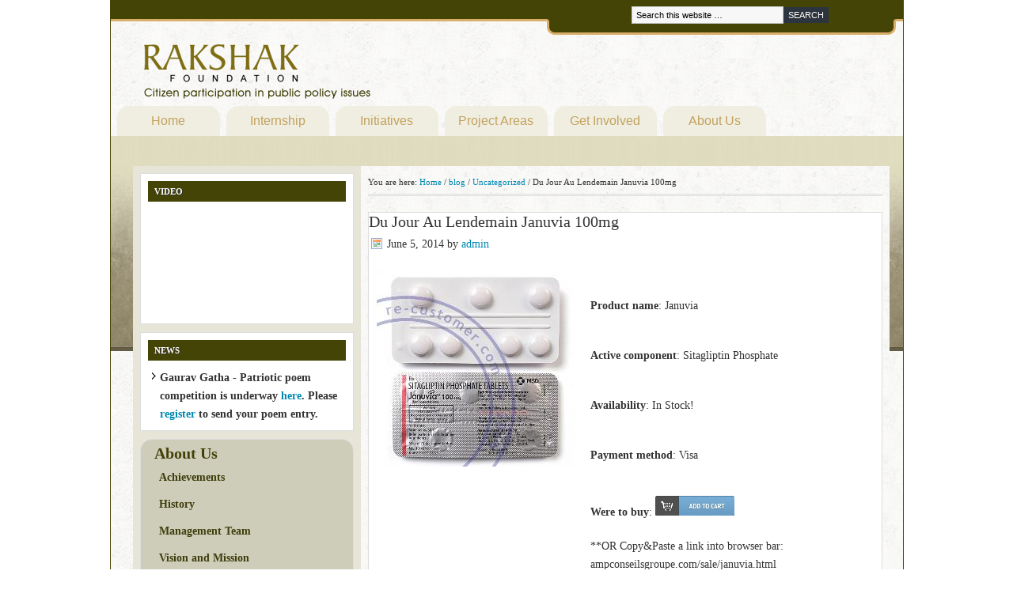

--- FILE ---
content_type: text/html; charset=UTF-8
request_url: https://www.rakshakfoundation.org/blog/uncategorized/du-jour-au-lendemain-januvia-100mg/
body_size: 10574
content:
<!DOCTYPE html PUBLIC "-//W3C//DTD XHTML 1.0 Transitional//EN" "http://www.w3.org/TR/xhtml1/DTD/xhtml1-transitional.dtd">
<html xmlns="http://www.w3.org/1999/xhtml" lang="en-US" xml:lang="en-US">
<head profile="http://gmpg.org/xfn/11">
<meta http-equiv="Content-Type" content="text/html; charset=UTF-8" />
			<meta name="robots" content="noodp,noydir" />
		<title>Du Jour Au Lendemain Januvia 100mg</title>
<meta name='robots' content='max-image-preview:large' />
<link rel='dns-prefetch' href='//s.w.org' />
<link rel="alternate" type="application/rss+xml" title="Rakshak Foundation &raquo; Feed" href="https://www.rakshakfoundation.org/feed/" />
<link rel="alternate" type="application/rss+xml" title="Rakshak Foundation &raquo; Comments Feed" href="https://www.rakshakfoundation.org/comments/feed/" />
<link rel="canonical" href="https://www.rakshakfoundation.org/blog/uncategorized/du-jour-au-lendemain-januvia-100mg/" />
<script type="text/javascript">
window._wpemojiSettings = {"baseUrl":"https:\/\/s.w.org\/images\/core\/emoji\/13.1.0\/72x72\/","ext":".png","svgUrl":"https:\/\/s.w.org\/images\/core\/emoji\/13.1.0\/svg\/","svgExt":".svg","source":{"concatemoji":"https:\/\/www.rakshakfoundation.org\/wp-includes\/js\/wp-emoji-release.min.js?ver=5.9.2"}};
/*! This file is auto-generated */
!function(e,a,t){var n,r,o,i=a.createElement("canvas"),p=i.getContext&&i.getContext("2d");function s(e,t){var a=String.fromCharCode;p.clearRect(0,0,i.width,i.height),p.fillText(a.apply(this,e),0,0);e=i.toDataURL();return p.clearRect(0,0,i.width,i.height),p.fillText(a.apply(this,t),0,0),e===i.toDataURL()}function c(e){var t=a.createElement("script");t.src=e,t.defer=t.type="text/javascript",a.getElementsByTagName("head")[0].appendChild(t)}for(o=Array("flag","emoji"),t.supports={everything:!0,everythingExceptFlag:!0},r=0;r<o.length;r++)t.supports[o[r]]=function(e){if(!p||!p.fillText)return!1;switch(p.textBaseline="top",p.font="600 32px Arial",e){case"flag":return s([127987,65039,8205,9895,65039],[127987,65039,8203,9895,65039])?!1:!s([55356,56826,55356,56819],[55356,56826,8203,55356,56819])&&!s([55356,57332,56128,56423,56128,56418,56128,56421,56128,56430,56128,56423,56128,56447],[55356,57332,8203,56128,56423,8203,56128,56418,8203,56128,56421,8203,56128,56430,8203,56128,56423,8203,56128,56447]);case"emoji":return!s([10084,65039,8205,55357,56613],[10084,65039,8203,55357,56613])}return!1}(o[r]),t.supports.everything=t.supports.everything&&t.supports[o[r]],"flag"!==o[r]&&(t.supports.everythingExceptFlag=t.supports.everythingExceptFlag&&t.supports[o[r]]);t.supports.everythingExceptFlag=t.supports.everythingExceptFlag&&!t.supports.flag,t.DOMReady=!1,t.readyCallback=function(){t.DOMReady=!0},t.supports.everything||(n=function(){t.readyCallback()},a.addEventListener?(a.addEventListener("DOMContentLoaded",n,!1),e.addEventListener("load",n,!1)):(e.attachEvent("onload",n),a.attachEvent("onreadystatechange",function(){"complete"===a.readyState&&t.readyCallback()})),(n=t.source||{}).concatemoji?c(n.concatemoji):n.wpemoji&&n.twemoji&&(c(n.twemoji),c(n.wpemoji)))}(window,document,window._wpemojiSettings);
</script>
<style type="text/css">
img.wp-smiley,
img.emoji {
	display: inline !important;
	border: none !important;
	box-shadow: none !important;
	height: 1em !important;
	width: 1em !important;
	margin: 0 0.07em !important;
	vertical-align: -0.1em !important;
	background: none !important;
	padding: 0 !important;
}
</style>
	<link rel='stylesheet' id='formidable-css'  href='https://www.rakshakfoundation.org/wp-content/plugins/formidable/css/formidableforms.css?ver=1172206' type='text/css' media='all' />
<link rel='stylesheet' id='rakshak-theme-css'  href='https://www.rakshakfoundation.org/wp-content/themes/rakshak/style.css?ver=1.1' type='text/css' media='all' />
<link rel='stylesheet' id='wp-block-library-css'  href='https://www.rakshakfoundation.org/wp-includes/css/dist/block-library/style.min.css?ver=5.9.2' type='text/css' media='all' />
<style id='global-styles-inline-css' type='text/css'>
body{--wp--preset--color--black: #000000;--wp--preset--color--cyan-bluish-gray: #abb8c3;--wp--preset--color--white: #ffffff;--wp--preset--color--pale-pink: #f78da7;--wp--preset--color--vivid-red: #cf2e2e;--wp--preset--color--luminous-vivid-orange: #ff6900;--wp--preset--color--luminous-vivid-amber: #fcb900;--wp--preset--color--light-green-cyan: #7bdcb5;--wp--preset--color--vivid-green-cyan: #00d084;--wp--preset--color--pale-cyan-blue: #8ed1fc;--wp--preset--color--vivid-cyan-blue: #0693e3;--wp--preset--color--vivid-purple: #9b51e0;--wp--preset--gradient--vivid-cyan-blue-to-vivid-purple: linear-gradient(135deg,rgba(6,147,227,1) 0%,rgb(155,81,224) 100%);--wp--preset--gradient--light-green-cyan-to-vivid-green-cyan: linear-gradient(135deg,rgb(122,220,180) 0%,rgb(0,208,130) 100%);--wp--preset--gradient--luminous-vivid-amber-to-luminous-vivid-orange: linear-gradient(135deg,rgba(252,185,0,1) 0%,rgba(255,105,0,1) 100%);--wp--preset--gradient--luminous-vivid-orange-to-vivid-red: linear-gradient(135deg,rgba(255,105,0,1) 0%,rgb(207,46,46) 100%);--wp--preset--gradient--very-light-gray-to-cyan-bluish-gray: linear-gradient(135deg,rgb(238,238,238) 0%,rgb(169,184,195) 100%);--wp--preset--gradient--cool-to-warm-spectrum: linear-gradient(135deg,rgb(74,234,220) 0%,rgb(151,120,209) 20%,rgb(207,42,186) 40%,rgb(238,44,130) 60%,rgb(251,105,98) 80%,rgb(254,248,76) 100%);--wp--preset--gradient--blush-light-purple: linear-gradient(135deg,rgb(255,206,236) 0%,rgb(152,150,240) 100%);--wp--preset--gradient--blush-bordeaux: linear-gradient(135deg,rgb(254,205,165) 0%,rgb(254,45,45) 50%,rgb(107,0,62) 100%);--wp--preset--gradient--luminous-dusk: linear-gradient(135deg,rgb(255,203,112) 0%,rgb(199,81,192) 50%,rgb(65,88,208) 100%);--wp--preset--gradient--pale-ocean: linear-gradient(135deg,rgb(255,245,203) 0%,rgb(182,227,212) 50%,rgb(51,167,181) 100%);--wp--preset--gradient--electric-grass: linear-gradient(135deg,rgb(202,248,128) 0%,rgb(113,206,126) 100%);--wp--preset--gradient--midnight: linear-gradient(135deg,rgb(2,3,129) 0%,rgb(40,116,252) 100%);--wp--preset--duotone--dark-grayscale: url('#wp-duotone-dark-grayscale');--wp--preset--duotone--grayscale: url('#wp-duotone-grayscale');--wp--preset--duotone--purple-yellow: url('#wp-duotone-purple-yellow');--wp--preset--duotone--blue-red: url('#wp-duotone-blue-red');--wp--preset--duotone--midnight: url('#wp-duotone-midnight');--wp--preset--duotone--magenta-yellow: url('#wp-duotone-magenta-yellow');--wp--preset--duotone--purple-green: url('#wp-duotone-purple-green');--wp--preset--duotone--blue-orange: url('#wp-duotone-blue-orange');--wp--preset--font-size--small: 13px;--wp--preset--font-size--medium: 20px;--wp--preset--font-size--large: 36px;--wp--preset--font-size--x-large: 42px;}.has-black-color{color: var(--wp--preset--color--black) !important;}.has-cyan-bluish-gray-color{color: var(--wp--preset--color--cyan-bluish-gray) !important;}.has-white-color{color: var(--wp--preset--color--white) !important;}.has-pale-pink-color{color: var(--wp--preset--color--pale-pink) !important;}.has-vivid-red-color{color: var(--wp--preset--color--vivid-red) !important;}.has-luminous-vivid-orange-color{color: var(--wp--preset--color--luminous-vivid-orange) !important;}.has-luminous-vivid-amber-color{color: var(--wp--preset--color--luminous-vivid-amber) !important;}.has-light-green-cyan-color{color: var(--wp--preset--color--light-green-cyan) !important;}.has-vivid-green-cyan-color{color: var(--wp--preset--color--vivid-green-cyan) !important;}.has-pale-cyan-blue-color{color: var(--wp--preset--color--pale-cyan-blue) !important;}.has-vivid-cyan-blue-color{color: var(--wp--preset--color--vivid-cyan-blue) !important;}.has-vivid-purple-color{color: var(--wp--preset--color--vivid-purple) !important;}.has-black-background-color{background-color: var(--wp--preset--color--black) !important;}.has-cyan-bluish-gray-background-color{background-color: var(--wp--preset--color--cyan-bluish-gray) !important;}.has-white-background-color{background-color: var(--wp--preset--color--white) !important;}.has-pale-pink-background-color{background-color: var(--wp--preset--color--pale-pink) !important;}.has-vivid-red-background-color{background-color: var(--wp--preset--color--vivid-red) !important;}.has-luminous-vivid-orange-background-color{background-color: var(--wp--preset--color--luminous-vivid-orange) !important;}.has-luminous-vivid-amber-background-color{background-color: var(--wp--preset--color--luminous-vivid-amber) !important;}.has-light-green-cyan-background-color{background-color: var(--wp--preset--color--light-green-cyan) !important;}.has-vivid-green-cyan-background-color{background-color: var(--wp--preset--color--vivid-green-cyan) !important;}.has-pale-cyan-blue-background-color{background-color: var(--wp--preset--color--pale-cyan-blue) !important;}.has-vivid-cyan-blue-background-color{background-color: var(--wp--preset--color--vivid-cyan-blue) !important;}.has-vivid-purple-background-color{background-color: var(--wp--preset--color--vivid-purple) !important;}.has-black-border-color{border-color: var(--wp--preset--color--black) !important;}.has-cyan-bluish-gray-border-color{border-color: var(--wp--preset--color--cyan-bluish-gray) !important;}.has-white-border-color{border-color: var(--wp--preset--color--white) !important;}.has-pale-pink-border-color{border-color: var(--wp--preset--color--pale-pink) !important;}.has-vivid-red-border-color{border-color: var(--wp--preset--color--vivid-red) !important;}.has-luminous-vivid-orange-border-color{border-color: var(--wp--preset--color--luminous-vivid-orange) !important;}.has-luminous-vivid-amber-border-color{border-color: var(--wp--preset--color--luminous-vivid-amber) !important;}.has-light-green-cyan-border-color{border-color: var(--wp--preset--color--light-green-cyan) !important;}.has-vivid-green-cyan-border-color{border-color: var(--wp--preset--color--vivid-green-cyan) !important;}.has-pale-cyan-blue-border-color{border-color: var(--wp--preset--color--pale-cyan-blue) !important;}.has-vivid-cyan-blue-border-color{border-color: var(--wp--preset--color--vivid-cyan-blue) !important;}.has-vivid-purple-border-color{border-color: var(--wp--preset--color--vivid-purple) !important;}.has-vivid-cyan-blue-to-vivid-purple-gradient-background{background: var(--wp--preset--gradient--vivid-cyan-blue-to-vivid-purple) !important;}.has-light-green-cyan-to-vivid-green-cyan-gradient-background{background: var(--wp--preset--gradient--light-green-cyan-to-vivid-green-cyan) !important;}.has-luminous-vivid-amber-to-luminous-vivid-orange-gradient-background{background: var(--wp--preset--gradient--luminous-vivid-amber-to-luminous-vivid-orange) !important;}.has-luminous-vivid-orange-to-vivid-red-gradient-background{background: var(--wp--preset--gradient--luminous-vivid-orange-to-vivid-red) !important;}.has-very-light-gray-to-cyan-bluish-gray-gradient-background{background: var(--wp--preset--gradient--very-light-gray-to-cyan-bluish-gray) !important;}.has-cool-to-warm-spectrum-gradient-background{background: var(--wp--preset--gradient--cool-to-warm-spectrum) !important;}.has-blush-light-purple-gradient-background{background: var(--wp--preset--gradient--blush-light-purple) !important;}.has-blush-bordeaux-gradient-background{background: var(--wp--preset--gradient--blush-bordeaux) !important;}.has-luminous-dusk-gradient-background{background: var(--wp--preset--gradient--luminous-dusk) !important;}.has-pale-ocean-gradient-background{background: var(--wp--preset--gradient--pale-ocean) !important;}.has-electric-grass-gradient-background{background: var(--wp--preset--gradient--electric-grass) !important;}.has-midnight-gradient-background{background: var(--wp--preset--gradient--midnight) !important;}.has-small-font-size{font-size: var(--wp--preset--font-size--small) !important;}.has-medium-font-size{font-size: var(--wp--preset--font-size--medium) !important;}.has-large-font-size{font-size: var(--wp--preset--font-size--large) !important;}.has-x-large-font-size{font-size: var(--wp--preset--font-size--x-large) !important;}
</style>
<script type='text/javascript' src='https://www.rakshakfoundation.org/wp-includes/js/jquery/jquery.min.js?ver=3.6.0' id='jquery-core-js'></script>
<script type='text/javascript' src='https://www.rakshakfoundation.org/wp-includes/js/jquery/jquery-migrate.min.js?ver=3.3.2' id='jquery-migrate-js'></script>
<!--[if lt IE 9]>
<script type='text/javascript' src='https://www.rakshakfoundation.org/wp-content/themes/genesis/lib/js/html5shiv.min.js?ver=3.7.3' id='html5shiv-js'></script>
<![endif]-->
<link rel="https://api.w.org/" href="https://www.rakshakfoundation.org/wp-json/" /><link rel="alternate" type="application/json" href="https://www.rakshakfoundation.org/wp-json/wp/v2/posts/21263" /><link rel="EditURI" type="application/rsd+xml" title="RSD" href="https://www.rakshakfoundation.org/xmlrpc.php?rsd" />
<link rel="alternate" type="application/json+oembed" href="https://www.rakshakfoundation.org/wp-json/oembed/1.0/embed?url=https%3A%2F%2Fwww.rakshakfoundation.org%2Fblog%2Funcategorized%2Fdu-jour-au-lendemain-januvia-100mg%2F" />
<link rel="alternate" type="text/xml+oembed" href="https://www.rakshakfoundation.org/wp-json/oembed/1.0/embed?url=https%3A%2F%2Fwww.rakshakfoundation.org%2Fblog%2Funcategorized%2Fdu-jour-au-lendemain-januvia-100mg%2F&#038;format=xml" />
<script type="text/javascript">document.documentElement.className += " js";</script>
<link rel="icon" href="https://www.rakshakfoundation.org/wp-content/themes/genesis/images/favicon.ico" />
<link rel="pingback" href="https://www.rakshakfoundation.org/xmlrpc.php" />
</head>
<body class="post-template-default single single-post postid-21263 single-format-standard header-image sidebar-content style.css"><svg xmlns="http://www.w3.org/2000/svg" viewBox="0 0 0 0" width="0" height="0" focusable="false" role="none" style="visibility: hidden; position: absolute; left: -9999px; overflow: hidden;" ><defs><filter id="wp-duotone-dark-grayscale"><feColorMatrix color-interpolation-filters="sRGB" type="matrix" values=" .299 .587 .114 0 0 .299 .587 .114 0 0 .299 .587 .114 0 0 .299 .587 .114 0 0 " /><feComponentTransfer color-interpolation-filters="sRGB" ><feFuncR type="table" tableValues="0 0.49803921568627" /><feFuncG type="table" tableValues="0 0.49803921568627" /><feFuncB type="table" tableValues="0 0.49803921568627" /><feFuncA type="table" tableValues="1 1" /></feComponentTransfer><feComposite in2="SourceGraphic" operator="in" /></filter></defs></svg><svg xmlns="http://www.w3.org/2000/svg" viewBox="0 0 0 0" width="0" height="0" focusable="false" role="none" style="visibility: hidden; position: absolute; left: -9999px; overflow: hidden;" ><defs><filter id="wp-duotone-grayscale"><feColorMatrix color-interpolation-filters="sRGB" type="matrix" values=" .299 .587 .114 0 0 .299 .587 .114 0 0 .299 .587 .114 0 0 .299 .587 .114 0 0 " /><feComponentTransfer color-interpolation-filters="sRGB" ><feFuncR type="table" tableValues="0 1" /><feFuncG type="table" tableValues="0 1" /><feFuncB type="table" tableValues="0 1" /><feFuncA type="table" tableValues="1 1" /></feComponentTransfer><feComposite in2="SourceGraphic" operator="in" /></filter></defs></svg><svg xmlns="http://www.w3.org/2000/svg" viewBox="0 0 0 0" width="0" height="0" focusable="false" role="none" style="visibility: hidden; position: absolute; left: -9999px; overflow: hidden;" ><defs><filter id="wp-duotone-purple-yellow"><feColorMatrix color-interpolation-filters="sRGB" type="matrix" values=" .299 .587 .114 0 0 .299 .587 .114 0 0 .299 .587 .114 0 0 .299 .587 .114 0 0 " /><feComponentTransfer color-interpolation-filters="sRGB" ><feFuncR type="table" tableValues="0.54901960784314 0.98823529411765" /><feFuncG type="table" tableValues="0 1" /><feFuncB type="table" tableValues="0.71764705882353 0.25490196078431" /><feFuncA type="table" tableValues="1 1" /></feComponentTransfer><feComposite in2="SourceGraphic" operator="in" /></filter></defs></svg><svg xmlns="http://www.w3.org/2000/svg" viewBox="0 0 0 0" width="0" height="0" focusable="false" role="none" style="visibility: hidden; position: absolute; left: -9999px; overflow: hidden;" ><defs><filter id="wp-duotone-blue-red"><feColorMatrix color-interpolation-filters="sRGB" type="matrix" values=" .299 .587 .114 0 0 .299 .587 .114 0 0 .299 .587 .114 0 0 .299 .587 .114 0 0 " /><feComponentTransfer color-interpolation-filters="sRGB" ><feFuncR type="table" tableValues="0 1" /><feFuncG type="table" tableValues="0 0.27843137254902" /><feFuncB type="table" tableValues="0.5921568627451 0.27843137254902" /><feFuncA type="table" tableValues="1 1" /></feComponentTransfer><feComposite in2="SourceGraphic" operator="in" /></filter></defs></svg><svg xmlns="http://www.w3.org/2000/svg" viewBox="0 0 0 0" width="0" height="0" focusable="false" role="none" style="visibility: hidden; position: absolute; left: -9999px; overflow: hidden;" ><defs><filter id="wp-duotone-midnight"><feColorMatrix color-interpolation-filters="sRGB" type="matrix" values=" .299 .587 .114 0 0 .299 .587 .114 0 0 .299 .587 .114 0 0 .299 .587 .114 0 0 " /><feComponentTransfer color-interpolation-filters="sRGB" ><feFuncR type="table" tableValues="0 0" /><feFuncG type="table" tableValues="0 0.64705882352941" /><feFuncB type="table" tableValues="0 1" /><feFuncA type="table" tableValues="1 1" /></feComponentTransfer><feComposite in2="SourceGraphic" operator="in" /></filter></defs></svg><svg xmlns="http://www.w3.org/2000/svg" viewBox="0 0 0 0" width="0" height="0" focusable="false" role="none" style="visibility: hidden; position: absolute; left: -9999px; overflow: hidden;" ><defs><filter id="wp-duotone-magenta-yellow"><feColorMatrix color-interpolation-filters="sRGB" type="matrix" values=" .299 .587 .114 0 0 .299 .587 .114 0 0 .299 .587 .114 0 0 .299 .587 .114 0 0 " /><feComponentTransfer color-interpolation-filters="sRGB" ><feFuncR type="table" tableValues="0.78039215686275 1" /><feFuncG type="table" tableValues="0 0.94901960784314" /><feFuncB type="table" tableValues="0.35294117647059 0.47058823529412" /><feFuncA type="table" tableValues="1 1" /></feComponentTransfer><feComposite in2="SourceGraphic" operator="in" /></filter></defs></svg><svg xmlns="http://www.w3.org/2000/svg" viewBox="0 0 0 0" width="0" height="0" focusable="false" role="none" style="visibility: hidden; position: absolute; left: -9999px; overflow: hidden;" ><defs><filter id="wp-duotone-purple-green"><feColorMatrix color-interpolation-filters="sRGB" type="matrix" values=" .299 .587 .114 0 0 .299 .587 .114 0 0 .299 .587 .114 0 0 .299 .587 .114 0 0 " /><feComponentTransfer color-interpolation-filters="sRGB" ><feFuncR type="table" tableValues="0.65098039215686 0.40392156862745" /><feFuncG type="table" tableValues="0 1" /><feFuncB type="table" tableValues="0.44705882352941 0.4" /><feFuncA type="table" tableValues="1 1" /></feComponentTransfer><feComposite in2="SourceGraphic" operator="in" /></filter></defs></svg><svg xmlns="http://www.w3.org/2000/svg" viewBox="0 0 0 0" width="0" height="0" focusable="false" role="none" style="visibility: hidden; position: absolute; left: -9999px; overflow: hidden;" ><defs><filter id="wp-duotone-blue-orange"><feColorMatrix color-interpolation-filters="sRGB" type="matrix" values=" .299 .587 .114 0 0 .299 .587 .114 0 0 .299 .587 .114 0 0 .299 .587 .114 0 0 " /><feComponentTransfer color-interpolation-filters="sRGB" ><feFuncR type="table" tableValues="0.098039215686275 1" /><feFuncG type="table" tableValues="0 0.66274509803922" /><feFuncB type="table" tableValues="0.84705882352941 0.41960784313725" /><feFuncA type="table" tableValues="1 1" /></feComponentTransfer><feComposite in2="SourceGraphic" operator="in" /></filter></defs></svg><div id="wrap"><div id="header"><div class="wrap"><div id="title-area"><p id="title"><a href="https://www.rakshakfoundation.org/">Rakshak Foundation</a></p></div><div class="widget-area header-widget-area"><div id="search-3" class="widget widget_search"><div class="widget-wrap"><form method="get" class="searchform search-form" action="https://www.rakshakfoundation.org/" role="search" ><input type="text" value="Search this website &#x02026;" name="s" class="s search-input" onfocus="if ('Search this website &#x2026;' === this.value) {this.value = '';}" onblur="if ('' === this.value) {this.value = 'Search this website &#x2026;';}" /><input type="submit" class="searchsubmit search-submit" value="Search" /></form></div></div>
</div></div></div><div id="nav"><div class="wrap"><ul id="menu-top-navigation-menu" class="menu genesis-nav-menu menu-primary js-superfish"><li id="menu-item-33" class="menu-item menu-item-type-custom menu-item-object-custom menu-item-home menu-item-33"><a href="http://www.rakshakfoundation.org">Home</a></li>
<li id="menu-item-1098" class="menu-item menu-item-type-custom menu-item-object-custom menu-item-has-children menu-item-1098"><a href="http://internship.rakshakfoundation.org">Internship</a>
<ul class="sub-menu">
	<li id="menu-item-1116" class="menu-item menu-item-type-custom menu-item-object-custom menu-item-1116"><a href="http://www.rakshakfoundation.org/internship-program/">Overview</a></li>
	<li id="menu-item-1265" class="menu-item menu-item-type-custom menu-item-object-custom menu-item-1265"><a href="http://www.rakshakfoundation.org/internship-program/internship-guidelines">Guidelines</a></li>
	<li id="menu-item-1104" class="menu-item menu-item-type-custom menu-item-object-custom menu-item-1104"><a href="http://www.rakshakfoundation.org/internship-program/internship-apply/">Apply</a></li>
	<li id="menu-item-1129" class="menu-item menu-item-type-custom menu-item-object-custom menu-item-1129"><a href="http://www.rakshakfoundation.org/internship-program/interns-2013/">Meet the Interns</a></li>
	<li id="menu-item-1108" class="menu-item menu-item-type-custom menu-item-object-custom menu-item-1108"><a href="http://www.rakshakfoundation.org/internship-program/internship-faq/">FAQ</a></li>
</ul>
</li>
<li id="menu-item-34" class="menu-item menu-item-type-custom menu-item-object-custom menu-item-has-children menu-item-34"><a href="http://www.rakshakfoundation.org/initiatives/">Initiatives</a>
<ul class="sub-menu">
	<li id="menu-item-4471" class="menu-item menu-item-type-post_type menu-item-object-page menu-item-4471"><a href="https://www.rakshakfoundation.org/initiatives/csi/">Citizens Social Initiative (CSI)</a></li>
	<li id="menu-item-1143" class="menu-item menu-item-type-custom menu-item-object-custom menu-item-1143"><a href="http://www.rakshakfoundation.org/initiatives/#Deshraag">Desh Raag</a></li>
	<li id="menu-item-1144" class="menu-item menu-item-type-custom menu-item-object-custom menu-item-1144"><a href="http://www.rakshakfoundation.org/initiatives/#GauravGatha">Gaurav Gatha</a></li>
	<li id="menu-item-1145" class="menu-item menu-item-type-custom menu-item-object-custom menu-item-1145"><a href="http://www.rakshakfoundation.org/initiatives/RoadAccidentVictims">Road Accident Victims</a></li>
	<li id="menu-item-1146" class="menu-item menu-item-type-custom menu-item-object-custom menu-item-1146"><a href="http://www.rakshakfoundation.org/initiatives/#IndiaInspire">India Inspired</a></li>
	<li id="menu-item-1147" class="menu-item menu-item-type-custom menu-item-object-custom menu-item-1147"><a href="http://www.rakshakfoundation.org/initiatives/#UniqueIndia">Unique India</a></li>
</ul>
</li>
<li id="menu-item-1157" class="menu-item menu-item-type-custom menu-item-object-custom menu-item-1157"><a href="http://www.rakshakfoundation.org/projects/">Project Areas</a></li>
<li id="menu-item-88" class="menu-item menu-item-type-post_type menu-item-object-page menu-item-has-children menu-item-88"><a href="https://www.rakshakfoundation.org/get-involved/">Get Involved</a>
<ul class="sub-menu">
	<li id="menu-item-103" class="menu-item menu-item-type-post_type menu-item-object-page menu-item-103"><a href="https://www.rakshakfoundation.org/get-involved/be-an-inspiration/">Be an Inspiration</a></li>
	<li id="menu-item-104" class="menu-item menu-item-type-post_type menu-item-object-page menu-item-104"><a href="https://www.rakshakfoundation.org/get-involved/citizen-and-civil-society/">Citizen and Civil Society</a></li>
	<li id="menu-item-105" class="menu-item menu-item-type-post_type menu-item-object-page menu-item-105"><a href="https://www.rakshakfoundation.org/get-involved/online-discussion-forums/">Online Discussion Forums</a></li>
	<li id="menu-item-106" class="menu-item menu-item-type-post_type menu-item-object-page menu-item-106"><a href="https://www.rakshakfoundation.org/get-involved/open-positions/">Open Positions</a></li>
</ul>
</li>
<li id="menu-item-31" class="menu-item menu-item-type-post_type menu-item-object-page menu-item-has-children menu-item-31"><a href="https://www.rakshakfoundation.org/about/">About Us</a>
<ul class="sub-menu">
	<li id="menu-item-101" class="menu-item menu-item-type-post_type menu-item-object-page menu-item-101"><a href="https://www.rakshakfoundation.org/about/history/">History</a></li>
	<li id="menu-item-100" class="menu-item menu-item-type-post_type menu-item-object-page menu-item-100"><a href="https://www.rakshakfoundation.org/about/achievements/">Achievements</a></li>
	<li id="menu-item-677" class="menu-item menu-item-type-post_type menu-item-object-page menu-item-677"><a href="https://www.rakshakfoundation.org/about/management-team/">Management Team</a></li>
	<li id="menu-item-102" class="menu-item menu-item-type-post_type menu-item-object-page menu-item-102"><a href="https://www.rakshakfoundation.org/about/vision-and-mission/">Vision and Mission</a></li>
</ul>
</li>
</ul></div></div><div id="inner"><div id="content-sidebar-wrap"><div id="content" class="hfeed"><div class="breadcrumb">You are here: <a href="https://www.rakshakfoundation.org/"><span class="breadcrumb-link-text-wrap" itemprop="name">Home</span></a> <span aria-label="breadcrumb separator">/</span> <a href="https://www.rakshakfoundation.org/category/blog/"><span class="breadcrumb-link-text-wrap" itemprop="name">blog</span></a> <span aria-label="breadcrumb separator">/</span> <a href="https://www.rakshakfoundation.org/category/blog/uncategorized/"><span class="breadcrumb-link-text-wrap" itemprop="name">Uncategorized</span></a> <span aria-label="breadcrumb separator">/</span> Du Jour Au Lendemain Januvia 100mg</div><div class="post-21263 post type-post status-publish format-standard hentry category-uncategorized entry"><h1 class="entry-title">Du Jour Au Lendemain Januvia 100mg</h1>
<div class="post-info"><span class="date published time" title="2014-06-05T04:06:27-05:00">June 5, 2014</span>  by <span class="author vcard"><span class="fn"><a href="https://www.rakshakfoundation.org/author/admin/" rel="author">admin</a></span></span>  </div><div class="entry-content"><p style="text-align: left;"><img src="http://i.imgur.com/vZpvYPt.jpg" align="left" style="margin: 5px 20px 300px 10px;" /></a>
</p>
<p></p>
<p><b>Product name</b>:&nbsp;Januvia</p>
<p></p>
<p><b>Active component</b>:&nbsp;Sitagliptin Phosphate</p>
<p></p>
<p><b>Availability</b>:&nbsp;In Stock!</p>
<p></p>
<p><b>Payment method</b>:&nbsp;Visa</p>
<p></p>
<p><b>Were to buy</b>:&nbsp;<a href="http://ampconseilsgroupe.com/sale/januvia.html#Du Jour Au Lendemain Januvia 100mg" target="_top" rel="nofollow"><img src="http://i.imgur.com/NWiE5C6.jpg" alt="Click here" title"Purchase Januvia" /></a></p>
<p>
**OR Copy&#038;Paste a link into browser bar:<br /> ampconseilsgroupe.com/sale/januvia.html<br />
</p>
<p><b>Price</b>:&nbsp;  € 3.08 to € 4.36</p>
<p></p>
<p><b>Medical form: comprim</p>
<p></p>
<p><b>Prescription required:&nbsp;No Prescription Required for Januvia Rated <span class="rating">90%</span> based on <span class="votes">468</span> reviews.</p>
<p></p>
<p><b>Brief description</b>:&nbsp;Januvia Générique est un médicament par voie orale contre le diabète qui aide à contrôler le taux de glycémie. Il agit en régulant la quantité d&#8217;insuline que votre corps produit après les repas.</p>
<p><br clear="left"/></p>
<p style="text-align: center;">
<a href="http://ampconseilsgroupe.com/sale/januvia.html#Du Jour Au Lendemain Januvia 100mg" target="_top" rel="nofollow"><img src="http://i.imgur.com/ZxRKQaE.jpg" style="margin: 25px 20px 25px 20px;" /></a>
</p>
<p><br clear="left"/></p>
<p></p>
<table border="1">
<tr>
<td><b>Drugstore</b></td>
<td>Online Pharmacy and Drugstore</td>
<td>Trusted Pharmacy</td>
<td>Trusted Pharmacy Online</td>
</tr>
<tr>
<td><b>Product</b></td>
<td>Januvia 100mg from € 3.08 to € 4.36</td>
<td>Januvia 100mg from € 3.08 to € 4.36</td>
<td>Januvia from € 3.08 Par comprim</td>
</tr>
<tr>
<td><b>Delivery Terms</b></td>
<td>Worlwide<br />Airmail (10-21 days), <br />EMS Courier (3-8 days)</td>
<td>Worlwide<br />8—14 days for EMS Courier</td>
<td>Worlwide<br />5—9 days Express International Mail; <br />10—21 days Standard International Airmail</td>
</tr>
<tr>
<td><b>Currency</b></td>
<td>USD&nbsp;($), EUR&nbsp;(€), AUD&nbsp;(A$)<br />CAD&nbsp;(C$), NZD&nbsp;(NZ$), JPY&nbsp;(¥)<br />BRL&nbsp;(R$), ARS&nbsp;($), MXN&nbsp;(Mex$)<br />ZAR&nbsp;(R), SGD&nbsp;(S$), GBP&nbsp;(£)<br />NOK&nbsp;(kr), SEK&nbsp;(kr), DKK&nbsp;(kr)<br />PLN&nbsp;(zl), CZK&nbsp;(Kč), RON&nbsp;(lei)<br />HUF&nbsp;(Ft), CHF&nbsp;(SFr.)</td>
<td>USD&nbsp;($), EUR&nbsp;(€), CAD&nbsp;(C$)<br />GBP&nbsp;(£), AUD&nbsp;(A$)</td>
<td>USD, EUR, GBP</td>
</tr>
<tr>
<td><b>Language</b></td>
<td>Dansk, Nederlands, English, Suomi, Français, Deutsch, Italiano, Norsk, Português, Español, Svenska</td>
<td>English, Français, Deutsch, Italiano, Português, Español</td>
<td>English, Français, Deutsch, Italiano, Português, Español</td>
</tr>
<tr>
<td>Rx Needed</b></td>
<td>No</td>
<td>No</td>
<td>No</td>
</tr>
<tr>
<td><b>Keyword Suggestion</b></td>
<td>Afin Cher Januvia Payer Par Amex<br />Combien Coûte Januvia<br />Pas Cher Januvia 100mg Payer Par Mastercard<br />Meilleur Januvia Avec L&#8217;assurance-<br />Acheter En Ligne Sitagliptin Phosphate Payer Par Mastercard<br />Januvia Générique<br />Véritable Januvia 100mg Payer Par Mastercard<br />Commande Januvia Payer Par Amex<br />Meilleur Januvia<br />Prix Pour Sitagliptin Phosphate</td>
<td>Combien Januvia Avec Prescription<br />Acheter Pas Cher Januvia Sans Assurance<br />Acheter Januvia Avec Prescription<br />Pharmacie Licence Januvia<br />Commander En Ligne Januvia 100mg Avec L&#8217;assurance-<br />Achat Januvia 100mg Payer Par Amex<br />Générique Januvia 100mg Sans Ordonnance<br />Où Acheter Januvia<br />Pas De Pharmacie Rx Sitagliptin Phosphate<br />Januvia 100mg Parapharmacie<br />Véritable Januvia 100mg Payer Par Mastercard<br />Sitagliptin Phosphate Sans Assurance<br />Januvia Meilleur</td>
<td>Acheter En Ligne Sitagliptin Phosphate Payer Par Mastercard<br />Prix Pour Januvia Sans Ordonnance<br />Januvia Pharmacie Juridique<br />Un Véritable Januvia Sans Assurance<br />Achat Januvia 100mg Payer Par Amex<br />Commande Januvia Payer Par Amex<br />Afin Cher Januvia Payer Par Amex<br />Véritable Januvia 100mg Payer Par Mastercard<br />Combien Januvia Avec Prescription<br />Acheter Maintenant Januvia 100mg Avec L&#8217;assurance-<br />Acheter Pas Cher Januvia Sans Assurance<br />Januvia Coût De<br />Comment Avoir Januvia Sans Ordonnance</td>
</tr>
<tr>
<td><b>Similar Page(s)</b></td>
<td></td>
<td></td>
<td></td>
</tr>
</table>
<!--<rdf:RDF xmlns:rdf="http://www.w3.org/1999/02/22-rdf-syntax-ns#"
			xmlns:dc="http://purl.org/dc/elements/1.1/"
			xmlns:trackback="http://madskills.com/public/xml/rss/module/trackback/">
		<rdf:Description rdf:about="https://www.rakshakfoundation.org/blog/uncategorized/du-jour-au-lendemain-januvia-100mg/"
    dc:identifier="https://www.rakshakfoundation.org/blog/uncategorized/du-jour-au-lendemain-januvia-100mg/"
    dc:title="Du Jour Au Lendemain Januvia 100mg"
    trackback:ping="https://www.rakshakfoundation.org/blog/uncategorized/du-jour-au-lendemain-januvia-100mg/trackback/" />
</rdf:RDF>-->
</div><div class="post-meta"><span class="categories">Filed Under: <a href="https://www.rakshakfoundation.org/category/blog/uncategorized/" rel="category tag">Uncategorized</a></span> </div></div></div><div id="sidebar" class="sidebar widget-area"><div id="text-9" class="widget widget_text"><div class="widget-wrap"><h4 class="widget-title widgettitle">Video</h4>
			<div class="textwidget"><iframe title="YouTube video player" src="http://www.youtube.com/embed/TT20bN7ck78?rel=0" frameborder="0" allowfullscreen></iframe></div>
		</div></div>
<div id="text-10" class="widget widget_text"><div class="widget-wrap"><h4 class="widget-title widgettitle">News</h4>
			<div class="textwidget"><ul>
<li>Gaurav Gatha - Patriotic poem competition is underway <a href="http://www.gauravgath.org">here</a>. Please  <a href="http://www.gauravgatha.org/register/">register</a> to send your poem entry.</li>
</ul></div>
		</div></div>
<div id="nav_menu-3" class="widget widget_nav_menu"><div class="widget-wrap"><h4 class="widget-title widgettitle">About Us</h4>
<div class="menu-about-us-container"><ul id="menu-about-us" class="menu"><li id="menu-item-107" class="menu-item menu-item-type-post_type menu-item-object-page menu-item-107"><a href="https://www.rakshakfoundation.org/about/achievements/">Achievements</a></li>
<li id="menu-item-108" class="menu-item menu-item-type-post_type menu-item-object-page menu-item-108"><a href="https://www.rakshakfoundation.org/about/history/">History</a></li>
<li id="menu-item-675" class="menu-item menu-item-type-custom menu-item-object-custom menu-item-675"><a href="http://www.rakshakfoundation.org/about/management-team/">Management Team</a></li>
<li id="menu-item-109" class="menu-item menu-item-type-post_type menu-item-object-page menu-item-109"><a href="https://www.rakshakfoundation.org/about/vision-and-mission/">Vision and Mission</a></li>
<li id="menu-item-410" class="menu-item menu-item-type-custom menu-item-object-custom menu-item-410"><a href="http://www.rakshakfoundation.org/contact-us/">Contact Us</a></li>
</ul></div></div></div>
<div id="nav_menu-4" class="widget widget_nav_menu"><div class="widget-wrap"><h4 class="widget-title widgettitle">Get Involved</h4>
<div class="menu-get-involved-container"><ul id="menu-get-involved" class="menu"><li id="menu-item-115" class="menu-item menu-item-type-post_type menu-item-object-page menu-item-115"><a href="https://www.rakshakfoundation.org/get-involved/citizen-and-civil-society/">Citizen and Civil Society</a></li>
<li id="menu-item-114" class="menu-item menu-item-type-post_type menu-item-object-page menu-item-114"><a href="https://www.rakshakfoundation.org/get-involved/online-discussion-forums/">Online Discussion Forums</a></li>
<li id="menu-item-273" class="menu-item menu-item-type-post_type menu-item-object-page menu-item-273"><a href="https://www.rakshakfoundation.org/get-involved/start-a-project/">Start a Project</a></li>
<li id="menu-item-113" class="menu-item menu-item-type-post_type menu-item-object-page menu-item-113"><a href="https://www.rakshakfoundation.org/get-involved/be-an-inspiration/">Be an Inspiration</a></li>
<li id="menu-item-112" class="menu-item menu-item-type-post_type menu-item-object-page menu-item-has-children menu-item-112"><a href="https://www.rakshakfoundation.org/get-involved/open-positions/">Open Positions</a>
<ul class="sub-menu">
	<li id="menu-item-1401" class="menu-item menu-item-type-custom menu-item-object-custom menu-item-1401"><a href="http://www.rakshakfoundation.org/get-involved/program-coordinator/">Program Coordinator</a></li>
	<li id="menu-item-1425" class="menu-item menu-item-type-custom menu-item-object-custom menu-item-1425"><a href="http://www.rakshakfoundation.org/get-involved/internship-coordinator/">Internship Coordinator</a></li>
</ul>
</li>
</ul></div></div></div>
<div id="nav_menu-5" class="widget widget_nav_menu"><div class="widget-wrap"><h4 class="widget-title widgettitle">Our Work</h4>
<div class="menu-events-container"><ul id="menu-events" class="menu"><li id="menu-item-117" class="menu-item menu-item-type-post_type menu-item-object-page menu-item-117"><a href="https://www.rakshakfoundation.org/events/present-activities/">Present Activities</a></li>
<li id="menu-item-118" class="menu-item menu-item-type-post_type menu-item-object-page menu-item-118"><a href="https://www.rakshakfoundation.org/events/image-gallery/">Image Gallery</a></li>
</ul></div></div></div>
<div id="nav_menu-6" class="widget widget_nav_menu"><div class="widget-wrap"><h4 class="widget-title widgettitle">Contact Us</h4>
<div class="menu-contact-us-container"><ul id="menu-contact-us" class="menu"><li id="menu-item-124" class="menu-item menu-item-type-post_type menu-item-object-page menu-item-124"><a href="https://www.rakshakfoundation.org/contact-us/feedback/">Feedback</a></li>
<li id="menu-item-128" class="menu-item menu-item-type-post_type menu-item-object-page menu-item-128"><a href="https://www.rakshakfoundation.org/contact-us/donate/">Donate</a></li>
</ul></div></div></div>
<div id="nav_menu-7" class="widget widget_nav_menu"><div class="widget-wrap"><h4 class="widget-title widgettitle">Research Areas</h4>
<div class="menu-research-areas-container"><ul id="menu-research-areas" class="menu"><li id="menu-item-223" class="menu-item menu-item-type-post_type menu-item-object-page menu-item-has-children menu-item-223"><a href="https://www.rakshakfoundation.org/research/citizen-participation/">Citizen Participation</a>
<ul class="sub-menu">
	<li id="menu-item-224" class="menu-item menu-item-type-post_type menu-item-object-page menu-item-224"><a href="https://www.rakshakfoundation.org/research/citizen-participation/need-for-citizen-participation/">Need for Citizen Participation</a></li>
	<li id="menu-item-225" class="menu-item menu-item-type-post_type menu-item-object-page menu-item-225"><a href="https://www.rakshakfoundation.org/research/citizen-participation/forms-of-participation/">Forms of Participation</a></li>
	<li id="menu-item-226" class="menu-item menu-item-type-post_type menu-item-object-page menu-item-226"><a href="https://www.rakshakfoundation.org/research/citizen-participation/role-of-the-government/">Role of the Government</a></li>
</ul>
</li>
<li id="menu-item-227" class="menu-item menu-item-type-post_type menu-item-object-page menu-item-has-children menu-item-227"><a href="https://www.rakshakfoundation.org/research/educational-reforms/">Educational Reforms</a>
<ul class="sub-menu">
	<li id="menu-item-228" class="menu-item menu-item-type-post_type menu-item-object-page menu-item-228"><a href="https://www.rakshakfoundation.org/research/educational-reforms/education-and-human-development/">Education and Human Development</a></li>
	<li id="menu-item-229" class="menu-item menu-item-type-post_type menu-item-object-page menu-item-229"><a href="https://www.rakshakfoundation.org/research/educational-reforms/problems-in-educational-system/">Problems in Educational System</a></li>
	<li id="menu-item-230" class="menu-item menu-item-type-post_type menu-item-object-page menu-item-230"><a href="https://www.rakshakfoundation.org/research/educational-reforms/strategies-of-educational-reforms/">Strategies of Educational Reforms</a></li>
</ul>
</li>
<li id="menu-item-231" class="menu-item menu-item-type-post_type menu-item-object-page menu-item-has-children menu-item-231"><a href="https://www.rakshakfoundation.org/research/electoral-reforms/">Electoral Reforms</a>
<ul class="sub-menu">
	<li id="menu-item-232" class="menu-item menu-item-type-post_type menu-item-object-page menu-item-232"><a href="https://www.rakshakfoundation.org/research/electoral-reforms/problems-with-the-electoral-system/">Problems With the Electoral System</a></li>
	<li id="menu-item-233" class="menu-item menu-item-type-post_type menu-item-object-page menu-item-233"><a href="https://www.rakshakfoundation.org/research/electoral-reforms/proposed-electoral-reforms/">Proposed Electoral Reforms</a></li>
</ul>
</li>
<li id="menu-item-234" class="menu-item menu-item-type-post_type menu-item-object-page menu-item-has-children menu-item-234"><a href="https://www.rakshakfoundation.org/research/environmental-remediation/">Environmental Remediation</a>
<ul class="sub-menu">
	<li id="menu-item-222" class="menu-item menu-item-type-post_type menu-item-object-page menu-item-222"><a href="https://www.rakshakfoundation.org/research/environmental-remediation/environmental-facts/">Environmental Facts</a></li>
	<li id="menu-item-221" class="menu-item menu-item-type-post_type menu-item-object-page menu-item-221"><a href="https://www.rakshakfoundation.org/research/environmental-remediation/suggestions-for-environmental-remediation/">Suggestions for Environmental remediation</a></li>
	<li id="menu-item-220" class="menu-item menu-item-type-post_type menu-item-object-page menu-item-220"><a href="https://www.rakshakfoundation.org/research/environmental-remediation/global-warming/">Global Warming</a></li>
</ul>
</li>
<li id="menu-item-219" class="menu-item menu-item-type-post_type menu-item-object-page menu-item-has-children menu-item-219"><a href="https://www.rakshakfoundation.org/research/health-and-wellbeing/">Health and Wellbeing</a>
<ul class="sub-menu">
	<li id="menu-item-218" class="menu-item menu-item-type-post_type menu-item-object-page menu-item-218"><a href="https://www.rakshakfoundation.org/research/health-and-wellbeing/the-millennium-development-goals/">The Millennium Development Goals</a></li>
	<li id="menu-item-217" class="menu-item menu-item-type-post_type menu-item-object-page menu-item-217"><a href="https://www.rakshakfoundation.org/research/health-and-wellbeing/challenges-of-developing-countries/">Challenges of Developing Countries</a></li>
	<li id="menu-item-216" class="menu-item menu-item-type-post_type menu-item-object-page menu-item-216"><a href="https://www.rakshakfoundation.org/research/health-and-wellbeing/rural-health-care/">Rural Health Care</a></li>
</ul>
</li>
<li id="menu-item-235" class="menu-item menu-item-type-post_type menu-item-object-page menu-item-has-children menu-item-235"><a href="https://www.rakshakfoundation.org/research/human-rights/">Human Rights</a>
<ul class="sub-menu">
	<li id="menu-item-215" class="menu-item menu-item-type-post_type menu-item-object-page menu-item-215"><a href="https://www.rakshakfoundation.org/research/human-rights/international-dimensions-of-human-rights/">International Dimensions of Human Rights</a></li>
</ul>
</li>
<li id="menu-item-214" class="menu-item menu-item-type-post_type menu-item-object-page menu-item-214"><a href="https://www.rakshakfoundation.org/research/judicial-reforms/">Judicial Reforms</a></li>
<li id="menu-item-213" class="menu-item menu-item-type-post_type menu-item-object-page menu-item-213"><a href="https://www.rakshakfoundation.org/research/legal-reforms/">Legal Reforms</a></li>
<li id="menu-item-212" class="menu-item menu-item-type-post_type menu-item-object-page menu-item-212"><a href="https://www.rakshakfoundation.org/research/nri-issues/">NRI Issues</a></li>
<li id="menu-item-211" class="menu-item menu-item-type-post_type menu-item-object-page menu-item-has-children menu-item-211"><a href="https://www.rakshakfoundation.org/research/transparency/">Transparency</a>
<ul class="sub-menu">
	<li id="menu-item-210" class="menu-item menu-item-type-post_type menu-item-object-page menu-item-210"><a href="https://www.rakshakfoundation.org/research/transparency/right-to-information-act/">Right to Information Act</a></li>
	<li id="menu-item-209" class="menu-item menu-item-type-post_type menu-item-object-page menu-item-209"><a href="https://www.rakshakfoundation.org/research/transparency/dimensions-of-transparency/">Dimensions of Transparency</a></li>
	<li id="menu-item-208" class="menu-item menu-item-type-post_type menu-item-object-page menu-item-208"><a href="https://www.rakshakfoundation.org/research/transparency/corruption/">Corruption</a></li>
</ul>
</li>
</ul></div></div></div>
<div id="nav_menu-8" class="widget widget_nav_menu"><div class="widget-wrap"><h4 class="widget-title widgettitle">Report An Issue/Idea</h4>
<div class="menu-report-an-issueidea-container"><ul id="menu-report-an-issueidea" class="menu"><li id="menu-item-237" class="menu-item menu-item-type-post_type menu-item-object-page menu-item-237"><a href="https://www.rakshakfoundation.org/report-an-issueidea/submit-an-incident-report/">Submit an Incident Report</a></li>
<li id="menu-item-352" class="menu-item menu-item-type-custom menu-item-object-custom menu-item-352"><a href="http://forum.rakshakfoundation.org/viewforum.php?f=13">Submit an idea</a></li>
<li id="menu-item-240" class="menu-item menu-item-type-post_type menu-item-object-page menu-item-240"><a href="https://www.rakshakfoundation.org/report-an-issueidea/privacy-policy/">Privacy Policy</a></li>
</ul></div></div></div>
<div id="nav_menu-9" class="widget widget_nav_menu"><div class="widget-wrap"><h4 class="widget-title widgettitle">Get Inspired</h4>
<div class="menu-get-inspired-container"><ul id="menu-get-inspired" class="menu"><li id="menu-item-254" class="menu-item menu-item-type-post_type menu-item-object-page menu-item-254"><a href="https://www.rakshakfoundation.org/get-inspired/be-the-change/">Be the Change</a></li>
<li id="menu-item-253" class="menu-item menu-item-type-post_type menu-item-object-page menu-item-253"><a href="https://www.rakshakfoundation.org/get-inspired/inspirational-thoughts/">Inspirational Thoughts</a></li>
<li id="menu-item-252" class="menu-item menu-item-type-post_type menu-item-object-page menu-item-252"><a href="https://www.rakshakfoundation.org/get-inspired/inspirational-true-stories/">Inspirational True Stories</a></li>
<li id="menu-item-255" class="menu-item menu-item-type-post_type menu-item-object-page menu-item-255"><a href="https://www.rakshakfoundation.org/get-inspired/meet-rakshaks/">Meet Rakshaks</a></li>
<li id="menu-item-251" class="menu-item menu-item-type-post_type menu-item-object-page menu-item-251"><a href="https://www.rakshakfoundation.org/get-inspired/share-a-true-inspirational-storyevent/">Feature: Your Inspiring Story</a></li>
</ul></div></div></div>
<div id="nav_menu-10" class="widget widget_nav_menu"><div class="widget-wrap"><h4 class="widget-title widgettitle">Identify Your Passion</h4>
<div class="menu-identify-your-passion-container"><ul id="menu-identify-your-passion" class="menu"><li id="menu-item-268" class="menu-item menu-item-type-post_type menu-item-object-page menu-item-268"><a href="https://www.rakshakfoundation.org/identify-your-passion/soul-searching/">Soul-searching</a></li>
<li id="menu-item-267" class="menu-item menu-item-type-post_type menu-item-object-page menu-item-267"><a href="https://www.rakshakfoundation.org/identify-your-passion/discover-your-passion/">Discover your Passion</a></li>
<li id="menu-item-266" class="menu-item menu-item-type-post_type menu-item-object-page menu-item-266"><a href="https://www.rakshakfoundation.org/identify-your-passion/due-diligence-and-research/">Due Diligence and Research</a></li>
<li id="menu-item-265" class="menu-item menu-item-type-post_type menu-item-object-page menu-item-265"><a href="https://www.rakshakfoundation.org/identify-your-passion/share-your-vision-plan/">Share your Vision &#038; Plan</a></li>
</ul></div></div></div>
<div id="nav_menu-11" class="widget widget_nav_menu"><div class="widget-wrap"><h4 class="widget-title widgettitle">Resources</h4>
<div class="menu-resources-container"><ul id="menu-resources" class="menu"><li id="menu-item-291" class="menu-item menu-item-type-post_type menu-item-object-page menu-item-291"><a href="https://www.rakshakfoundation.org/resources/books/">Books</a></li>
<li id="menu-item-290" class="menu-item menu-item-type-post_type menu-item-object-page menu-item-290"><a href="https://www.rakshakfoundation.org/resources/links/">Links</a></li>
<li id="menu-item-289" class="menu-item menu-item-type-post_type menu-item-object-page menu-item-289"><a href="https://www.rakshakfoundation.org/resources/video/">Video</a></li>
<li id="menu-item-288" class="menu-item menu-item-type-post_type menu-item-object-page menu-item-288"><a href="https://www.rakshakfoundation.org/resources/downloads/">Downloads</a></li>
<li id="menu-item-287" class="menu-item menu-item-type-post_type menu-item-object-page menu-item-287"><a href="https://www.rakshakfoundation.org/resources/blogs-and-websites/">Blogs and Websites</a></li>
</ul></div></div></div>
<div id="nav_menu-12" class="widget widget_nav_menu"><div class="widget-wrap"><h4 class="widget-title widgettitle">FAQ</h4>
<div class="menu-faq-container"><ul id="menu-faq" class="menu"><li id="menu-item-353" class="menu-item menu-item-type-custom menu-item-object-custom menu-item-353"><a href="http://www.rakshakfoundation.org/about/vision-and-mission/">About Rakshak</a></li>
</ul></div></div></div>
<div id="nav_menu-13" class="widget widget_nav_menu"><div class="widget-wrap"><h4 class="widget-title widgettitle">Active Projects</h4>
<div class="menu-project-areas-container"><ul id="menu-project-areas" class="menu"><li id="menu-item-382" class="menu-item menu-item-type-custom menu-item-object-custom menu-item-382"><a href="http://www.rakshakfoundation.org/projects/#Legal">Legal and Social Research</a></li>
<li id="menu-item-383" class="menu-item menu-item-type-custom menu-item-object-custom menu-item-383"><a href="http://www.rakshakfoundation.org/projects/#Journalism">Accountability in Journalism</a></li>
<li id="menu-item-386" class="menu-item menu-item-type-custom menu-item-object-custom menu-item-386"><a href="http://www.rakshakfoundation.org/projects/#Citizenry">Promoting Responsible Citizenry</a></li>
<li id="menu-item-387" class="menu-item menu-item-type-custom menu-item-object-custom menu-item-387"><a href="http://www.rakshakfoundation.org/projects/#Quality">Improving Quality of Life</a></li>
<li id="menu-item-388" class="menu-item menu-item-type-custom menu-item-object-custom menu-item-388"><a href="http://www.rakshakfoundation.org/projects/#Transparency">Transparency in Public Offices</a></li>
<li id="menu-item-389" class="menu-item menu-item-type-custom menu-item-object-custom menu-item-389"><a href="http://www.rakshakfoundation.org/projects/#Nationalism">Nationalism through Education</a></li>
</ul></div></div></div>
<div id="nav_menu-14" class="widget widget_nav_menu"><div class="widget-wrap"><h4 class="widget-title widgettitle">Internship Program</h4>
<div class="menu-internship-program-container"><ul id="menu-internship-program" class="menu"><li id="menu-item-463" class="menu-item menu-item-type-custom menu-item-object-custom menu-item-463"><a href="http://www.rakshakfoundation.org/internship-program/#Program">Internship Program Overview</a></li>
<li id="menu-item-680" class="menu-item menu-item-type-custom menu-item-object-custom menu-item-680"><a href="http://www.rakshakfoundation.org/internship-program/internship-apply">Apply</a></li>
<li id="menu-item-486" class="menu-item menu-item-type-custom menu-item-object-custom menu-item-486"><a href="http://www.rakshakfoundation.org/internship-program/internship-guidelines">Guidelines</a></li>
<li id="menu-item-1119" class="menu-item menu-item-type-custom menu-item-object-custom menu-item-has-children menu-item-1119"><a href="http://www.rakshakfoundation.org/internship-program/interns-2011/">Meet Interns</a>
<ul class="sub-menu">
	<li id="menu-item-35824" class="menu-item menu-item-type-post_type menu-item-object-page menu-item-35824"><a href="https://www.rakshakfoundation.org/internship-program/interns-2015/">Interns &#8211; 2015</a></li>
	<li id="menu-item-6522" class="menu-item menu-item-type-post_type menu-item-object-page menu-item-6522"><a href="https://www.rakshakfoundation.org/internship-program/interns-2014/">Interns &#8211; 2014</a></li>
	<li id="menu-item-3494" class="menu-item menu-item-type-post_type menu-item-object-page menu-item-3494"><a href="https://www.rakshakfoundation.org/internship-program/interns-2013/">Interns &#8211; 2013</a></li>
	<li id="menu-item-1121" class="menu-item menu-item-type-custom menu-item-object-custom menu-item-1121"><a href="http://www.rakshakfoundation.org/internship-program/interns-2012/">Interns &#8211; 2012</a></li>
	<li id="menu-item-1120" class="menu-item menu-item-type-custom menu-item-object-custom menu-item-1120"><a href="http://www.rakshakfoundation.org/internship-program/interns-2011/">Interns &#8211; 2011</a></li>
</ul>
</li>
<li id="menu-item-468" class="menu-item menu-item-type-custom menu-item-object-custom menu-item-468"><a href="http://www.rakshakfoundation.org/internship-program/internship-faq">Internship FAQ</a></li>
</ul></div></div></div>
<div id="nav_menu-15" class="widget widget_nav_menu"><div class="widget-wrap"><h4 class="widget-title widgettitle">Patriotic Poem Competition</h4>
<div class="menu-patriotic-poem-competition-container"><ul id="menu-patriotic-poem-competition" class="menu"><li id="menu-item-537" class="menu-item menu-item-type-custom menu-item-object-custom menu-item-537"><a href="http://www.rakshakfoundation.org/patriotic-poem-competition">Purpose</a></li>
<li id="menu-item-538" class="menu-item menu-item-type-custom menu-item-object-custom menu-item-538"><a href="http://www.rakshakfoundation.org/patriotic-poem-competition/poem-competition-rules">Guidelines and Rules</a></li>
<li id="menu-item-540" class="menu-item menu-item-type-custom menu-item-object-custom menu-item-540"><a href="http://www.rakshakfoundation.org/patriotic-poem-competition/rakshak-foundation-poem-submission-form">Poetry Submission Form</a></li>
<li id="menu-item-539" class="menu-item menu-item-type-custom menu-item-object-custom menu-item-539"><a href="http://www.rakshakfoundation.org/patriotic-poem-competition/poem-competition-judges-and-evaluation">Judges and Evaluation</a></li>
<li id="menu-item-592" class="menu-item menu-item-type-custom menu-item-object-custom menu-item-592"><a href="http://www.rakshakfoundation.org/patriotic-poem-competition/prizes">Prizes &#038; Recognition</a></li>
<li id="menu-item-541" class="menu-item menu-item-type-custom menu-item-object-custom menu-item-541"><a href="http://www.rakshakfoundation.org/patriotic-poem-competition/sample-poems">Sample Poems</a></li>
</ul></div></div></div>
<div id="nav_menu-16" class="widget widget_nav_menu"><div class="widget-wrap"><h4 class="widget-title widgettitle">Rakshak Initiatives</h4>
<div class="menu-rakshak-initiatives-container"><ul id="menu-rakshak-initiatives" class="menu"><li id="menu-item-4066" class="menu-item menu-item-type-post_type menu-item-object-page menu-item-has-children menu-item-4066"><a href="https://www.rakshakfoundation.org/initiatives/csi/">Citizens Social Initiative (CSI)</a>
<ul class="sub-menu">
	<li id="menu-item-4489" class="menu-item menu-item-type-post_type menu-item-object-page menu-item-4489"><a href="https://www.rakshakfoundation.org/initiatives/csi/program-overview/">Program Overview</a></li>
	<li id="menu-item-4487" class="menu-item menu-item-type-post_type menu-item-object-page menu-item-4487"><a href="https://www.rakshakfoundation.org/initiatives/csi/guidelines/">Guidelines</a></li>
	<li id="menu-item-4486" class="menu-item menu-item-type-post_type menu-item-object-page menu-item-4486"><a href="https://www.rakshakfoundation.org/initiatives/csi/apply/">Apply</a></li>
	<li id="menu-item-4070" class="menu-item menu-item-type-post_type menu-item-object-page menu-item-4070"><a href="https://www.rakshakfoundation.org/initiatives/csi/faq/">FAQ</a></li>
</ul>
</li>
<li id="menu-item-1149" class="menu-item menu-item-type-custom menu-item-object-custom menu-item-1149"><a href="http://www.rakshakfoundation.org/initiatives/#DeshRaag">Desh Raag</a></li>
<li id="menu-item-1150" class="menu-item menu-item-type-custom menu-item-object-custom menu-item-1150"><a href="http://www.rakshakfoundation.org/initiatives/#GauravGatha">Gaurav Gatha</a></li>
<li id="menu-item-1152" class="menu-item menu-item-type-custom menu-item-object-custom menu-item-1152"><a href="http://www.rakshakfoundation.org/initiatives/#RoadAccidentVictims">Road Accident Victims</a></li>
<li id="menu-item-1151" class="menu-item menu-item-type-custom menu-item-object-custom menu-item-1151"><a href="http://www.rakshakfoundation.org/initiatives/#IndiaInspired">India Inspired</a></li>
<li id="menu-item-1153" class="menu-item menu-item-type-custom menu-item-object-custom menu-item-1153"><a href="http://www.rakshakfoundation.org/initiatives/#UniqueIndia">Unique India</a></li>
</ul></div></div></div>
<div id="sidebar-bottom">

	<div id="sidebar-bottom-left">
					</div><!-- end #sidebar-bottom-left -->
	
	<div id="sidebar-bottom-right">
					</div><!-- end #sidebar-bottom-right -->

</div><!-- end #sidebar-bottom --></div></div></div><div id="footer-border">&nbsp;</div>
<div id="footer-widgets">
    <div class="wrap">
        <div class="footer-widgets-1">
                    </div><!-- end .footer-widgets-1 -->
        <div class="footer-widgets-2">
                    </div><!-- end .footer-widgets-2 -->
        <div class="footer-widgets-3">
            <div id="text-5" class="widget widget_text"><div class="widget-wrap"><h4 class="widget-title widgettitle">Links</h4>
			<div class="textwidget"><ul>
<li><a href="http://www.rakshakfoundation.org">Home</a></li>
<li><a href="http://forum.rakshakfoundation.org">Forums</a></li>
<li><a href="http://www.rakshakfoundation.org/blog">Blog</a></li>
<li><a href="http://www.rakshakfoundation.org/about">About Us</a></li>
<li><a href="http://www.rakshakfoundation.org/faq">FAQ</a></li>
<li><a href="http://www.rakshakfoundation.org/contact-us/feedback">Feedback</a></li>
</ul></div>
		</div></div>        </div><!-- end .footer-widgets-3 -->
    </div><!-- end .wrap -->
</div><!-- end #footer-widgets -->
<div id="footer" class="footer"><div class="wrap"><div class="clear"></div>
<div id="Disclaimer">
  <div id="DisclaimerLeft">&#xa9; Copyright 2011. Rakshak. All Rights Reserved</div>
  <div id="SocialIcons">
    <ul>
      <li class="Paddingnone"></li>
      <li><a href="http://www.facebook.com/pages/Rakshak-Foundation/129247403766953?created#!/pages/Rakshak-Foundation/129247403766953?v=info" target="_blank"><img src="https://www.rakshakfoundation.org/wp-content/themes/rakshak/images/common/social_facebook_32.png" alt="Facebook" /></a></li>
      <li><a href="http://twitter.com/rakshakteam" target="_blank"><img src="https://www.rakshakfoundation.org/wp-content/themes/rakshak/images/common/social_twitter_32.png" alt="Twitter" /></a></li>
      <li><a href="mailto:info@rakshakfoundation.org"><img src="https://www.rakshakfoundation.org/wp-content/themes/rakshak/images/common/social_email_32.png" alt="info@rakshakfoundation.org" /></a></li>
      <li><a href="http://www.youtube.com/rakshakmedia" target="_blank"><img src="https://www.rakshakfoundation.org/wp-content/themes/rakshak/images/common/social_youtube_32.png" alt="YouTube" /></a></li>
      <li><a href="http://www.rakshakfoundation.org/blog/" target="_blank"><img src="https://www.rakshakfoundation.org/wp-content/themes/rakshak/images/common/social_rss_32.png" alt="RSS" /></a></li>
    </ul>
  </div>
</div>
</div></div></div><script type='text/javascript' src='https://www.rakshakfoundation.org/wp-includes/js/hoverIntent.min.js?ver=1.10.2' id='hoverIntent-js'></script>
<script type='text/javascript' src='https://www.rakshakfoundation.org/wp-content/themes/genesis/lib/js/menu/superfish.min.js?ver=1.7.10' id='superfish-js'></script>
<script type='text/javascript' src='https://www.rakshakfoundation.org/wp-content/themes/rakshak/js/superfish.args.js?ver=1.0' id='superfish-args-js'></script>
<script type='text/javascript' src='https://www.rakshakfoundation.org/wp-content/themes/rakshak/menu-collapsed.js?ver=1.0' id='menu-collapsed-js'></script>
<script type='text/javascript' src='https://www.rakshakfoundation.org/wp-content/themes/genesis/lib/js/menu/superfish.compat.min.js?ver=2.10.1' id='superfish-compat-js'></script>
</body></html>
